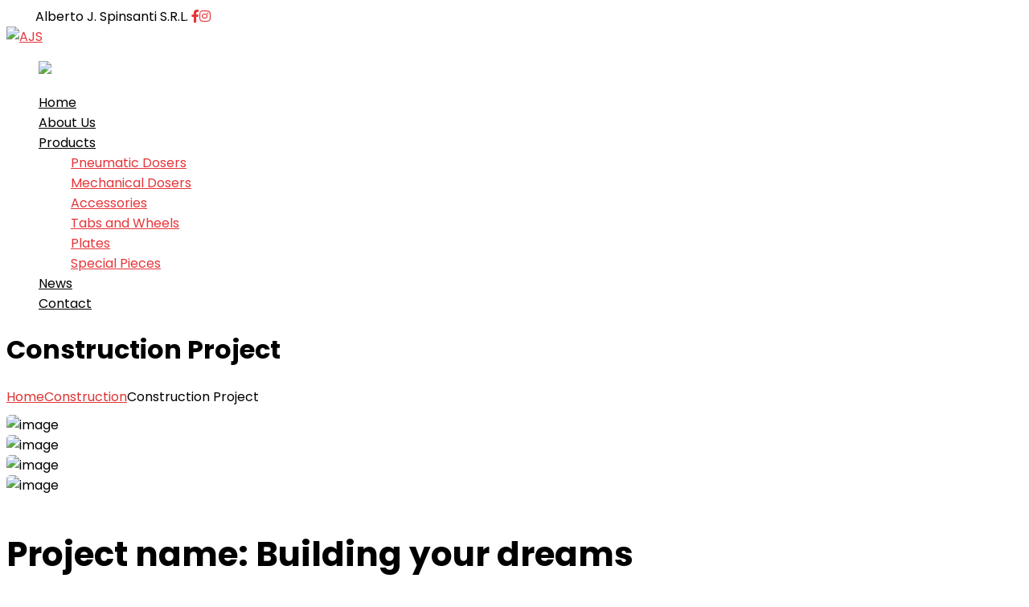

--- FILE ---
content_type: text/html; charset=UTF-8
request_url: https://en.ajs.com.ar/project/construction-project/
body_size: 14941
content:
<!DOCTYPE html>
<html lang="en-US" class="no-js">
<head>
	<meta charset="UTF-8">
	<meta name="viewport" content="width=device-width">
	<link rel="profile" href="https://gmpg.org/xfn/11">
	
	<title>Construction Project &#8211; AJS</title>
<meta name='robots' content='max-image-preview:large' />
<link rel='dns-prefetch' href='//maps.googleapis.com' />
<link rel='dns-prefetch' href='//fonts.googleapis.com' />
<link rel='dns-prefetch' href='//use.fontawesome.com' />
<link rel="alternate" type="application/rss+xml" title="AJS &raquo; Feed" href="https://en.ajs.com.ar/feed/" />
<link rel="alternate" title="oEmbed (JSON)" type="application/json+oembed" href="https://en.ajs.com.ar/wp-json/oembed/1.0/embed?url=https%3A%2F%2Fen.ajs.com.ar%2Fproject%2Fconstruction-project%2F" />
<link rel="alternate" title="oEmbed (XML)" type="text/xml+oembed" href="https://en.ajs.com.ar/wp-json/oembed/1.0/embed?url=https%3A%2F%2Fen.ajs.com.ar%2Fproject%2Fconstruction-project%2F&#038;format=xml" />
<style id='wp-img-auto-sizes-contain-inline-css' type='text/css'>
img:is([sizes=auto i],[sizes^="auto," i]){contain-intrinsic-size:3000px 1500px}
/*# sourceURL=wp-img-auto-sizes-contain-inline-css */
</style>
<link rel='stylesheet' id='smls-frontend-style-css' href='https://en.ajs.com.ar/wp-content/plugins/smart-logo-showcase-lite/css/smls-frontend-style.css?ver=1.1.7' type='text/css' media='all' />
<link rel='stylesheet' id='smls-block-editor-css' href='https://en.ajs.com.ar/wp-content/plugins/smart-logo-showcase-lite/inc/smls-block/smls-block.css?ver=1.1.7' type='text/css' media='all' />
<link rel='stylesheet' id='extraicon3-css' href='https://en.ajs.com.ar/wp-content/plugins/wprt-addons//assets/bauericons.css?ver=6.9' type='text/css' media='all' />
<link rel='stylesheet' id='js_composer_front-css' href='https://en.ajs.com.ar/wp-content/plugins/js_composer/assets/css/js_composer.min.css?ver=6.6.0' type='text/css' media='all' />
<style id='wp-emoji-styles-inline-css' type='text/css'>

	img.wp-smiley, img.emoji {
		display: inline !important;
		border: none !important;
		box-shadow: none !important;
		height: 1em !important;
		width: 1em !important;
		margin: 0 0.07em !important;
		vertical-align: -0.1em !important;
		background: none !important;
		padding: 0 !important;
	}
/*# sourceURL=wp-emoji-styles-inline-css */
</style>
<style id='wp-block-library-inline-css' type='text/css'>
:root{--wp-block-synced-color:#7a00df;--wp-block-synced-color--rgb:122,0,223;--wp-bound-block-color:var(--wp-block-synced-color);--wp-editor-canvas-background:#ddd;--wp-admin-theme-color:#007cba;--wp-admin-theme-color--rgb:0,124,186;--wp-admin-theme-color-darker-10:#006ba1;--wp-admin-theme-color-darker-10--rgb:0,107,160.5;--wp-admin-theme-color-darker-20:#005a87;--wp-admin-theme-color-darker-20--rgb:0,90,135;--wp-admin-border-width-focus:2px}@media (min-resolution:192dpi){:root{--wp-admin-border-width-focus:1.5px}}.wp-element-button{cursor:pointer}:root .has-very-light-gray-background-color{background-color:#eee}:root .has-very-dark-gray-background-color{background-color:#313131}:root .has-very-light-gray-color{color:#eee}:root .has-very-dark-gray-color{color:#313131}:root .has-vivid-green-cyan-to-vivid-cyan-blue-gradient-background{background:linear-gradient(135deg,#00d084,#0693e3)}:root .has-purple-crush-gradient-background{background:linear-gradient(135deg,#34e2e4,#4721fb 50%,#ab1dfe)}:root .has-hazy-dawn-gradient-background{background:linear-gradient(135deg,#faaca8,#dad0ec)}:root .has-subdued-olive-gradient-background{background:linear-gradient(135deg,#fafae1,#67a671)}:root .has-atomic-cream-gradient-background{background:linear-gradient(135deg,#fdd79a,#004a59)}:root .has-nightshade-gradient-background{background:linear-gradient(135deg,#330968,#31cdcf)}:root .has-midnight-gradient-background{background:linear-gradient(135deg,#020381,#2874fc)}:root{--wp--preset--font-size--normal:16px;--wp--preset--font-size--huge:42px}.has-regular-font-size{font-size:1em}.has-larger-font-size{font-size:2.625em}.has-normal-font-size{font-size:var(--wp--preset--font-size--normal)}.has-huge-font-size{font-size:var(--wp--preset--font-size--huge)}.has-text-align-center{text-align:center}.has-text-align-left{text-align:left}.has-text-align-right{text-align:right}.has-fit-text{white-space:nowrap!important}#end-resizable-editor-section{display:none}.aligncenter{clear:both}.items-justified-left{justify-content:flex-start}.items-justified-center{justify-content:center}.items-justified-right{justify-content:flex-end}.items-justified-space-between{justify-content:space-between}.screen-reader-text{border:0;clip-path:inset(50%);height:1px;margin:-1px;overflow:hidden;padding:0;position:absolute;width:1px;word-wrap:normal!important}.screen-reader-text:focus{background-color:#ddd;clip-path:none;color:#444;display:block;font-size:1em;height:auto;left:5px;line-height:normal;padding:15px 23px 14px;text-decoration:none;top:5px;width:auto;z-index:100000}html :where(.has-border-color){border-style:solid}html :where([style*=border-top-color]){border-top-style:solid}html :where([style*=border-right-color]){border-right-style:solid}html :where([style*=border-bottom-color]){border-bottom-style:solid}html :where([style*=border-left-color]){border-left-style:solid}html :where([style*=border-width]){border-style:solid}html :where([style*=border-top-width]){border-top-style:solid}html :where([style*=border-right-width]){border-right-style:solid}html :where([style*=border-bottom-width]){border-bottom-style:solid}html :where([style*=border-left-width]){border-left-style:solid}html :where(img[class*=wp-image-]){height:auto;max-width:100%}:where(figure){margin:0 0 1em}html :where(.is-position-sticky){--wp-admin--admin-bar--position-offset:var(--wp-admin--admin-bar--height,0px)}@media screen and (max-width:600px){html :where(.is-position-sticky){--wp-admin--admin-bar--position-offset:0px}}

/*# sourceURL=wp-block-library-inline-css */
</style><style id='global-styles-inline-css' type='text/css'>
:root{--wp--preset--aspect-ratio--square: 1;--wp--preset--aspect-ratio--4-3: 4/3;--wp--preset--aspect-ratio--3-4: 3/4;--wp--preset--aspect-ratio--3-2: 3/2;--wp--preset--aspect-ratio--2-3: 2/3;--wp--preset--aspect-ratio--16-9: 16/9;--wp--preset--aspect-ratio--9-16: 9/16;--wp--preset--color--black: #000000;--wp--preset--color--cyan-bluish-gray: #abb8c3;--wp--preset--color--white: #ffffff;--wp--preset--color--pale-pink: #f78da7;--wp--preset--color--vivid-red: #cf2e2e;--wp--preset--color--luminous-vivid-orange: #ff6900;--wp--preset--color--luminous-vivid-amber: #fcb900;--wp--preset--color--light-green-cyan: #7bdcb5;--wp--preset--color--vivid-green-cyan: #00d084;--wp--preset--color--pale-cyan-blue: #8ed1fc;--wp--preset--color--vivid-cyan-blue: #0693e3;--wp--preset--color--vivid-purple: #9b51e0;--wp--preset--gradient--vivid-cyan-blue-to-vivid-purple: linear-gradient(135deg,rgb(6,147,227) 0%,rgb(155,81,224) 100%);--wp--preset--gradient--light-green-cyan-to-vivid-green-cyan: linear-gradient(135deg,rgb(122,220,180) 0%,rgb(0,208,130) 100%);--wp--preset--gradient--luminous-vivid-amber-to-luminous-vivid-orange: linear-gradient(135deg,rgb(252,185,0) 0%,rgb(255,105,0) 100%);--wp--preset--gradient--luminous-vivid-orange-to-vivid-red: linear-gradient(135deg,rgb(255,105,0) 0%,rgb(207,46,46) 100%);--wp--preset--gradient--very-light-gray-to-cyan-bluish-gray: linear-gradient(135deg,rgb(238,238,238) 0%,rgb(169,184,195) 100%);--wp--preset--gradient--cool-to-warm-spectrum: linear-gradient(135deg,rgb(74,234,220) 0%,rgb(151,120,209) 20%,rgb(207,42,186) 40%,rgb(238,44,130) 60%,rgb(251,105,98) 80%,rgb(254,248,76) 100%);--wp--preset--gradient--blush-light-purple: linear-gradient(135deg,rgb(255,206,236) 0%,rgb(152,150,240) 100%);--wp--preset--gradient--blush-bordeaux: linear-gradient(135deg,rgb(254,205,165) 0%,rgb(254,45,45) 50%,rgb(107,0,62) 100%);--wp--preset--gradient--luminous-dusk: linear-gradient(135deg,rgb(255,203,112) 0%,rgb(199,81,192) 50%,rgb(65,88,208) 100%);--wp--preset--gradient--pale-ocean: linear-gradient(135deg,rgb(255,245,203) 0%,rgb(182,227,212) 50%,rgb(51,167,181) 100%);--wp--preset--gradient--electric-grass: linear-gradient(135deg,rgb(202,248,128) 0%,rgb(113,206,126) 100%);--wp--preset--gradient--midnight: linear-gradient(135deg,rgb(2,3,129) 0%,rgb(40,116,252) 100%);--wp--preset--font-size--small: 13px;--wp--preset--font-size--medium: 20px;--wp--preset--font-size--large: 36px;--wp--preset--font-size--x-large: 42px;--wp--preset--spacing--20: 0.44rem;--wp--preset--spacing--30: 0.67rem;--wp--preset--spacing--40: 1rem;--wp--preset--spacing--50: 1.5rem;--wp--preset--spacing--60: 2.25rem;--wp--preset--spacing--70: 3.38rem;--wp--preset--spacing--80: 5.06rem;--wp--preset--shadow--natural: 6px 6px 9px rgba(0, 0, 0, 0.2);--wp--preset--shadow--deep: 12px 12px 50px rgba(0, 0, 0, 0.4);--wp--preset--shadow--sharp: 6px 6px 0px rgba(0, 0, 0, 0.2);--wp--preset--shadow--outlined: 6px 6px 0px -3px rgb(255, 255, 255), 6px 6px rgb(0, 0, 0);--wp--preset--shadow--crisp: 6px 6px 0px rgb(0, 0, 0);}:where(.is-layout-flex){gap: 0.5em;}:where(.is-layout-grid){gap: 0.5em;}body .is-layout-flex{display: flex;}.is-layout-flex{flex-wrap: wrap;align-items: center;}.is-layout-flex > :is(*, div){margin: 0;}body .is-layout-grid{display: grid;}.is-layout-grid > :is(*, div){margin: 0;}:where(.wp-block-columns.is-layout-flex){gap: 2em;}:where(.wp-block-columns.is-layout-grid){gap: 2em;}:where(.wp-block-post-template.is-layout-flex){gap: 1.25em;}:where(.wp-block-post-template.is-layout-grid){gap: 1.25em;}.has-black-color{color: var(--wp--preset--color--black) !important;}.has-cyan-bluish-gray-color{color: var(--wp--preset--color--cyan-bluish-gray) !important;}.has-white-color{color: var(--wp--preset--color--white) !important;}.has-pale-pink-color{color: var(--wp--preset--color--pale-pink) !important;}.has-vivid-red-color{color: var(--wp--preset--color--vivid-red) !important;}.has-luminous-vivid-orange-color{color: var(--wp--preset--color--luminous-vivid-orange) !important;}.has-luminous-vivid-amber-color{color: var(--wp--preset--color--luminous-vivid-amber) !important;}.has-light-green-cyan-color{color: var(--wp--preset--color--light-green-cyan) !important;}.has-vivid-green-cyan-color{color: var(--wp--preset--color--vivid-green-cyan) !important;}.has-pale-cyan-blue-color{color: var(--wp--preset--color--pale-cyan-blue) !important;}.has-vivid-cyan-blue-color{color: var(--wp--preset--color--vivid-cyan-blue) !important;}.has-vivid-purple-color{color: var(--wp--preset--color--vivid-purple) !important;}.has-black-background-color{background-color: var(--wp--preset--color--black) !important;}.has-cyan-bluish-gray-background-color{background-color: var(--wp--preset--color--cyan-bluish-gray) !important;}.has-white-background-color{background-color: var(--wp--preset--color--white) !important;}.has-pale-pink-background-color{background-color: var(--wp--preset--color--pale-pink) !important;}.has-vivid-red-background-color{background-color: var(--wp--preset--color--vivid-red) !important;}.has-luminous-vivid-orange-background-color{background-color: var(--wp--preset--color--luminous-vivid-orange) !important;}.has-luminous-vivid-amber-background-color{background-color: var(--wp--preset--color--luminous-vivid-amber) !important;}.has-light-green-cyan-background-color{background-color: var(--wp--preset--color--light-green-cyan) !important;}.has-vivid-green-cyan-background-color{background-color: var(--wp--preset--color--vivid-green-cyan) !important;}.has-pale-cyan-blue-background-color{background-color: var(--wp--preset--color--pale-cyan-blue) !important;}.has-vivid-cyan-blue-background-color{background-color: var(--wp--preset--color--vivid-cyan-blue) !important;}.has-vivid-purple-background-color{background-color: var(--wp--preset--color--vivid-purple) !important;}.has-black-border-color{border-color: var(--wp--preset--color--black) !important;}.has-cyan-bluish-gray-border-color{border-color: var(--wp--preset--color--cyan-bluish-gray) !important;}.has-white-border-color{border-color: var(--wp--preset--color--white) !important;}.has-pale-pink-border-color{border-color: var(--wp--preset--color--pale-pink) !important;}.has-vivid-red-border-color{border-color: var(--wp--preset--color--vivid-red) !important;}.has-luminous-vivid-orange-border-color{border-color: var(--wp--preset--color--luminous-vivid-orange) !important;}.has-luminous-vivid-amber-border-color{border-color: var(--wp--preset--color--luminous-vivid-amber) !important;}.has-light-green-cyan-border-color{border-color: var(--wp--preset--color--light-green-cyan) !important;}.has-vivid-green-cyan-border-color{border-color: var(--wp--preset--color--vivid-green-cyan) !important;}.has-pale-cyan-blue-border-color{border-color: var(--wp--preset--color--pale-cyan-blue) !important;}.has-vivid-cyan-blue-border-color{border-color: var(--wp--preset--color--vivid-cyan-blue) !important;}.has-vivid-purple-border-color{border-color: var(--wp--preset--color--vivid-purple) !important;}.has-vivid-cyan-blue-to-vivid-purple-gradient-background{background: var(--wp--preset--gradient--vivid-cyan-blue-to-vivid-purple) !important;}.has-light-green-cyan-to-vivid-green-cyan-gradient-background{background: var(--wp--preset--gradient--light-green-cyan-to-vivid-green-cyan) !important;}.has-luminous-vivid-amber-to-luminous-vivid-orange-gradient-background{background: var(--wp--preset--gradient--luminous-vivid-amber-to-luminous-vivid-orange) !important;}.has-luminous-vivid-orange-to-vivid-red-gradient-background{background: var(--wp--preset--gradient--luminous-vivid-orange-to-vivid-red) !important;}.has-very-light-gray-to-cyan-bluish-gray-gradient-background{background: var(--wp--preset--gradient--very-light-gray-to-cyan-bluish-gray) !important;}.has-cool-to-warm-spectrum-gradient-background{background: var(--wp--preset--gradient--cool-to-warm-spectrum) !important;}.has-blush-light-purple-gradient-background{background: var(--wp--preset--gradient--blush-light-purple) !important;}.has-blush-bordeaux-gradient-background{background: var(--wp--preset--gradient--blush-bordeaux) !important;}.has-luminous-dusk-gradient-background{background: var(--wp--preset--gradient--luminous-dusk) !important;}.has-pale-ocean-gradient-background{background: var(--wp--preset--gradient--pale-ocean) !important;}.has-electric-grass-gradient-background{background: var(--wp--preset--gradient--electric-grass) !important;}.has-midnight-gradient-background{background: var(--wp--preset--gradient--midnight) !important;}.has-small-font-size{font-size: var(--wp--preset--font-size--small) !important;}.has-medium-font-size{font-size: var(--wp--preset--font-size--medium) !important;}.has-large-font-size{font-size: var(--wp--preset--font-size--large) !important;}.has-x-large-font-size{font-size: var(--wp--preset--font-size--x-large) !important;}
/*# sourceURL=global-styles-inline-css */
</style>

<style id='classic-theme-styles-inline-css' type='text/css'>
/*! This file is auto-generated */
.wp-block-button__link{color:#fff;background-color:#32373c;border-radius:9999px;box-shadow:none;text-decoration:none;padding:calc(.667em + 2px) calc(1.333em + 2px);font-size:1.125em}.wp-block-file__button{background:#32373c;color:#fff;text-decoration:none}
/*# sourceURL=/wp-includes/css/classic-themes.min.css */
</style>
<link rel='stylesheet' id='contact-form-7-css' href='https://en.ajs.com.ar/wp-content/plugins/contact-form-7/includes/css/styles.css?ver=5.4.2' type='text/css' media='all' />
<link rel='stylesheet' id='rs-plugin-settings-css' href='https://en.ajs.com.ar/wp-content/plugins/revslider/public/assets/css/rs6.css?ver=6.3.5' type='text/css' media='all' />
<style id='rs-plugin-settings-inline-css' type='text/css'>
#rs-demo-id {}
/*# sourceURL=rs-plugin-settings-inline-css */
</style>
<link rel='stylesheet' id='smls-fontawesome-style-css' href='https://en.ajs.com.ar/wp-content/plugins/smart-logo-showcase-lite/css/font-awesome.min.css?ver=1.1.7' type='text/css' media='all' />
<link rel='stylesheet' id='smls-google-fonts-sans-css' href='https://fonts.googleapis.com/css?family=Open+Sans%3A400%2C300%2C600%2C700%2C800&#038;ver=6.9' type='text/css' media='all' />
<link rel='stylesheet' id='smls-google-fonts-roboto-css' href='https://fonts.googleapis.com/css?family=Roboto%3A400%2C300italic%2C400italic%2C500%2C500italic%2C700%2C700italic%2C900italic%2C900&#038;ver=6.9' type='text/css' media='all' />
<link rel='stylesheet' id='smls-google-fonts-lato-css' href='https://fonts.googleapis.com/css?family=Lato%3A400%2C300italic%2C400italic%2C700%2C700italic%2C900italic%2C900&#038;ver=6.9' type='text/css' media='all' />
<link rel='stylesheet' id='smls-google-fonts-montserrat-css' href='https://fonts.googleapis.com/css?family=Montserrat%3A400%2C700&#038;ver=6.9' type='text/css' media='all' />
<link rel='stylesheet' id='smls-google-fonts-merriweather-css' href='https://fonts.googleapis.com/css?family=Merriweather+Sans%3A300%2C400%2C700%2C800+Sans%3A300%2C400%2C700&#038;ver=6.9' type='text/css' media='all' />
<link rel='stylesheet' id='smls-google-fonts-droid-css' href='https://fonts.googleapis.com/css?family=Droid+Sans%3A400%2C700&#038;ver=6.9' type='text/css' media='all' />
<link rel='stylesheet' id='smls-google-fonts-oxygen-css' href='https://fonts.googleapis.com/css?family=Oxygen%3A300%2C400%2C700&#038;ver=6.9' type='text/css' media='all' />
<link rel='stylesheet' id='smls-google-fonts-raleway-css' href='https://fonts.googleapis.com/css?family=Raleway%3A100%2C200%2C300%2C400%2C500%2C600%2C700%2C800%2C900&#038;ver=6.9' type='text/css' media='all' />
<link rel='stylesheet' id='smls-owl-style-css' href='https://en.ajs.com.ar/wp-content/plugins/smart-logo-showcase-lite/css/owl.carousel.css?ver=1.1.7' type='text/css' media='all' />
<link rel='stylesheet' id='smls-tooltip-style-css' href='https://en.ajs.com.ar/wp-content/plugins/smart-logo-showcase-lite/css/tooltipster.bundle.css?ver=1.1.7' type='text/css' media='all' />
<link rel='stylesheet' id='smls-responsive-style-css' href='https://en.ajs.com.ar/wp-content/plugins/smart-logo-showcase-lite/css/smls-responsive.css?ver=1.1.7' type='text/css' media='all' />
<link rel='stylesheet' id='smls-popup-style-css' href='https://en.ajs.com.ar/wp-content/plugins/smart-logo-showcase-lite/css/popup-contact.css?ver=1.1.7' type='text/css' media='all' />
<style id='woocommerce-inline-inline-css' type='text/css'>
.woocommerce form .form-row .required { visibility: visible; }
/*# sourceURL=woocommerce-inline-inline-css */
</style>
<link rel='stylesheet' id='bauer-google-font-poppins-css' href='//fonts.googleapis.com/css?family=Poppins%3A100%2C200%2C300%2C400%2C500%2C600%2C700%2C800%2C900100italic%2C200italic%2C300italic%2C400italic%2C500italic%2C600italic%2C700italic%2C800italic%2C900italic&#038;subset=latin&#038;ver=6.9' type='text/css' media='all' />
<link rel='stylesheet' id='bauer-theme-style-css' href='https://en.ajs.com.ar/wp-content/themes/bauer/style.css?ver=1.0.0' type='text/css' media='all' />
<style id='bauer-theme-style-inline-css' type='text/css'>
/*ACCENT COLOR*/.text-accent-color,#top-bar .top-bar-content .content:before,.top-bar-style-1 #top-bar .top-bar-socials .icons a:hover,.top-bar-style-2 #top-bar .top-bar-socials .icons a:hover,.sticky-post,#site-logo .site-logo-text:hover,#main-nav .sub-menu li a:hover,.header-style-1 #site-header .nav-top-cart-wrapper .nav-cart-trigger:hover,.header-style-1 #site-header .header-search-trigger:hover,.header-style-2 #site-header .nav-top-cart-wrapper .nav-cart-trigger:hover,.header-style-2 #site-header .header-search-trigger:hover,.header-style-3 #site-header .nav-top-cart-wrapper .nav-cart-trigger:hover,.header-style-3 #site-header .header-search-trigger:hover,.header-style-3 #site-header .header-button a,.header-style-4 #site-header .nav-top-cart-wrapper .nav-cart-trigger:hover,.header-style-4 #site-header .header-search-trigger:hover,.header-style-5 #site-header .nav-cart-trigger:hover,.header-style-5 #site-header .header-search-trigger:hover,.header-style-6 #site-header .nav-cart-trigger:hover,.header-style-6 #site-header .header-search-trigger:hover,#header-aside .aside-content .info-i span,#featured-title #breadcrumbs a:hover,.hentry .page-links span,.hentry .page-links a span,.hentry .post-title a:hover,.hentry .post-meta a:hover,.hentry .post-meta .item .inner:before,.hentry .post-link a:hover,.hentry .post-tags:before,.hentry .post-tags a:hover,.related-news .post-item h3 a:hover,.related-news .related-post .slick-next:hover:before,.related-news .related-post .slick-prev:hover:before,.comment-reply a,#cancel-comment-reply-link,.widget.widget_archive ul li a:hover,.widget.widget_categories ul li a:hover,.widget.widget_meta ul li a:hover,.widget.widget_nav_menu ul li a:hover,.widget.widget_pages ul li a:hover,.widget.widget_recent_entries ul li a:hover,.widget.widget_recent_comments ul li a:hover,.widget.widget_rss ul li a:hover,#footer-widgets .widget.widget_archive ul li a:hover,#footer-widgets .widget.widget_categories ul li a:hover,#footer-widgets .widget.widget_meta ul li a:hover,#footer-widgets .widget.widget_nav_menu ul li a:hover,#footer-widgets .widget.widget_pages ul li a:hover,#footer-widgets .widget.widget_recent_entries ul li a:hover,#footer-widgets .widget.widget_recent_comments ul li a:hover,#footer-widgets .widget.widget_rss ul li a:hover,#sidebar .widget.widget_calendar caption,#footer-widgets .widget.widget_calendar caption,.widget.widget_nav_menu .menu > li.current-menu-item > a,.widget.widget_nav_menu .menu > li.current-menu-item,#sidebar .widget.widget_calendar tbody #today,#sidebar .widget.widget_calendar tbody #today a,#sidebar .widget.widget_twitter .timestamp a:hover,#footer-widgets .widget.widget_twitter .timestamp a:hover,#footer-widgets .widget.widget_mc4wp_form_widget .mc4wp-form .submit-wrap > button,#sidebar .widget.widget_socials .socials a:hover,#footer-widgets .widget.widget_socials .socials a:hover,#sidebar .widget.widget_recent_posts h3 a:hover,#footer-widgets .widget.widget_recent_posts h3 a:hover,#sidebar .widget_information ul li.accent-icon i,#footer-widgets .widget_information ul li.accent-icon i,.bauer-accordions .accordion-item .accordion-heading:hover,.bauer-accordions .accordion-item.style-1.active .accordion-heading,.bauer-accordions .accordion-item.style-1.active .accordion-heading > .inner:before,.bauer-step-box .number-box .number,.bauer-links.accent,.bauer-links:hover,.bauer-button.outline.outline-accent,.bauer-button.outline.outline-accent .icon,.bauer-counter .icon.accent,.bauer-counter .prefix.accent,.bauer-counter .suffix.accent,.bauer-counter .number.accent,.bauer-divider.has-icon .icon-wrap > span.accent,.bauer-single-heading .heading.accent,.bauer-headings .heading.accent,.bauer-image-box.style-1 .item .title a:hover,.bauer-image-box.style-3 .item .title a:hover,.bauer-icon.accent > .icon,.bauer-progress .perc.accent,#project-filter .cbp-filter-item:hover,#project-filter .cbp-filter-item.cbp-filter-item-active,.project-related-wrap .btn-wrap a,.project-related-wrap .project-item .cat a,.project-related-wrap .project-item h2 a:hover,.wpb_row.row-has-scroll .scroll-btn:hover:before,.bauer-team .socials li a:hover,.bauer-team-grid .socials li a:hover,.bauer-testimonials .name-pos .position,.bauer-list .icon.accent,.bauer-pricing .title.accent h3,.owl-theme .owl-nav [class*="owl-"]:hover:after,.et-tabs-style-line nav ul li.tab-current .iw-icon,.woocommerce-page .woocommerce-MyAccount-content .woocommerce-info .button,.products li .product-info .button,.products li .product-info .added_to_cart,.products li h2:hover,.woo-single-post-class .woocommerce-grouped-product-list-item__label a:hover,.woocommerce-page .shop_table.cart .product-name a:hover,.woocommerce-page .shop_table.cart .product-remove a:after,.product_list_widget .product-title:hover,.widget_recent_reviews .product_list_widget a:hover,.widget.widget_product_search .woocommerce-product-search .search-submit:hover:before,.widget_shopping_cart_content ul li a:hover,.widget_shopping_cart_content ul li a.remove,.widget_shopping_cart_content .buttons a.checkout,a{color:#e73439;}bg-accent,blockquote:before,button, input[type="button"], input[type="reset"], input[type="submit"],.tparrows.custom:hover,.header-style-1 #site-header .header-button a,.header-style-2 #site-header .header-button a,.header-style-3 #site-header .header-button a:hover,.header-style-5 #site-header .header-button a,.header-style-6 #site-header .header-button a,.cur-menu-1 #main-nav > ul > li > a:before,.cur-menu-1 #main-nav > ul > li.current-menu-item > a:before,.cur-menu-1 #main-nav > ul > li.current-menu-parent > a:before,.cur-menu-2 #main-nav > ul > li > a span:before,.cur-menu-2 #main-nav > ul > li.current-menu-item > a span:before,.cur-menu-2 #main-nav > ul > li.current-menu-parent > a span:before,#featured-title.center .main-title:before,.post-media .slick-prev:hover,.post-media .slick-next:hover,.post-media .slick-dots li.slick-active button,.comment-reply a:after,#cancel-comment-reply-link:after,.widget.widget_categories ul li > span,.widget.widget_archive ul li > span,.widget.widget_search .search-form .search-submit:before,#sidebar .mc4wp-form .submit-wrap button:before,#footer-widgets .widget.widget_mc4wp_form_widget .mc4wp-form .submit-wrap > button:hover,#sidebar .widget.widget_recent_posts .recent-news .thumb.icon,#footer-widgets .widget.widget_recent_posts .recent-news .thumb.icon,#sidebar .widget.widget_tag_cloud .tagcloud a:hover,#footer-widgets .widget.widget_tag_cloud .tagcloud a:hover,.widget_product_tag_cloud .tagcloud a:hover,#scroll-top:hover:before,.bauer-pagination ul li a.page-numbers:hover,.woocommerce-pagination .page-numbers li .page-numbers:hover,.bauer-pagination ul li .page-numbers.current,.woocommerce-pagination .page-numbers li .page-numbers.current,.no-results-content .search-form .search-submit:before,.footer-promotion .promo-btn,.bauer-accordions .accordion-item.style-2.active .accordion-heading,.bauer-step-box .number-box:hover .number,.bauer-button.accent,.bauer-button.outline.outline-accent:hover,.bauer-content-box > .inner.accent,.bauer-content-box > .inner.dark-accent,.bauer-content-box > .inner.light-accent,.bauer-tabs.style-2 .tab-title .item-title.active,.bauer-tabs.style-3 .tab-title .item-title.active,.bauer-single-heading .line.accent,.bauer-headings .sep.accent,.bauer-headings .heading > span,.bauer-image-box.style-3.has-number:hover .number,.bauer-images-grid .cbp-nav-next:hover:after,.bauer-images-grid .cbp-nav-prev:hover:after,.bauer-icon.accent-bg > .icon,#project-filter .cbp-filter-item > span:after,.project-box .project-image .icons a:hover,.project-related-wrap .btn-wrap a:hover,.bauer-progress .progress-animate:after,.bauer-progress .progress-animate.accent,.bauer-images-carousel.has-borders:after,.bauer-images-carousel.has-borders:before,.bauer-images-carousel.has-arrows.arrow-bottom .owl-nav,.bauer-subscribe .mc4wp-form .email-wrap input:focus,.bauer-video-icon.accent a,.et-tabs-style-line nav ul li.tab-current:after,.woocommerce-page .wc-proceed-to-checkout .button,.woocommerce-page #payment #place_order,.widget_price_filter .price_slider_amount .button:hover{background-color:#e73439;}.animsition-loading:after{border-top-color:#e73439;}.underline-solid:after, .underline-dotted:after, .underline-dashed:after{border-bottom-color:#e73439;}.header-style-3 #site-header .header-button a{border-color:#e73439;}.widget.widget_search .search-form .search-field:focus{border-color:#e73439;}#sidebar .mc4wp-form .email-wrap input:focus{border-color:#e73439;}#footer-widgets .widget.widget_mc4wp_form_widget .mc4wp-form .submit-wrap > button{border-color:#e73439;}.no-results-content .search-form .search-field:focus{border-color:#e73439;}.bauer-step-box .number-box .number{border-color:#e73439;}.bauer-button.outline.outline-accent{border-color:#e73439;}.bauer-button.outline.outline-accent:hover{border-color:#e73439;}.divider-icon-before.accent{border-color:#e73439;}.divider-icon-after.accent{border-color:#e73439;}.bauer-divider.has-icon .divider-double.accent{border-color:#e73439;}.bauer-tabs.style-2 .tab-title .item-title.active > span{border-top-color:#e73439;}.bauer-icon-box.hover-style-1:hover > .hover{border-bottom-color:#e73439;}.bauer-icon-box.hover-style-2:hover > .hover{border-bottom-color:#e73439;}.bauer-image-box.style-2 .item .thumb:after{border-bottom-color:#e73439;}.bauer-team.style-1 .member-item .text-wrap{border-bottom-color:#e73439;}.bauer-team.style-2 .member-item .text-wrap{border-bottom-color:#e73439;}.bauer-testimonials.style-1:hover .inner{border-bottom-color:#e73439;}.bauer-testimonials-g3 .avatar-wrap img:hover{border-color:#e73439;}.bauer-testimonials-g3 .avatar-wrap a.active img{border-color:#e73439;}.bauer-video-icon.white a:after{border-left-color:#e73439;}.owl-theme .owl-dots .owl-dot span{border-color:#e73439;}.owl-theme .owl-dots .owl-dot.active span{border-color:#e73439;}.widget_price_filter .price_slider_amount .button:hover{border-color:#e73439;}.widget_price_filter .ui-slider .ui-slider-handle{border-color:#e73439;}.widget_shopping_cart_content .buttons a.checkout{border-color:#e73439;}.bauer-progress .progress-animate.accent.gradient{background: rgba(231,52,57,1);background: -moz-linear-gradient(left, rgba(231,52,57,1) 0%, rgba(231,52,57,0.3) 100%);background: -webkit-linear-gradient( left, rgba(231,52,57,1) 0%, rgba(231,52,57,0.3) 100% );background: linear-gradient(to right, rgba(231,52,57,1) 0%, rgba(231,52,57,0.3) 100%) !important;}.bauer-step-box:before{background: linear-gradient(45deg, #fff 0%, #e73439 10%, #e73439 90%, #fff 100%); background: -webkit-linear-gradient(45deg, #fff 0%, #e73439 10%, #e73439 90%, #fff 100%) !important;}/*TYPOGRAPHY*/body{font-family:"Poppins";}/*CUSTOMIZER STYLING*/.top-bar-style-1 #top-bar:after{opacity:1;}.top-bar-style-2 #top-bar:after{opacity:1;}.header-style-1 #site-header:after{opacity:1;}.header-style-2 #site-header{background-color:#ffffff;border-color:#ededed;}.header-style-2 #site-header:after{opacity:0.0001;}.header-style-3 #site-header:after{opacity:1;}.header-style-4 #site-header:after{opacity:0.0001;}.header-style-5 #site-header:after{opacity:0.0001;}.header-style-6 #site-header:after{opacity:0.0001;}.header-style-2 #main-nav > ul > li > a{color:#000000;}.header-style-2 #main-nav > ul > li > a:hover{color:#dd3333;}#featured-title{background-color:#ffffff;}#featured-title .main-title{color:#000000;}#featured-title #breadcrumbs{color:#000000;}#featured-title #breadcrumbs a{color:#dd3333;}
/*# sourceURL=bauer-theme-style-inline-css */
</style>
<link rel='stylesheet' id='bauer-visual-composer-css' href='https://en.ajs.com.ar/wp-content/themes/bauer/assets/css/visual-composer.css?ver=1.0.0' type='text/css' media='all' />
<link rel='stylesheet' id='animate-css' href='https://en.ajs.com.ar/wp-content/themes/bauer/assets/css/animate.css?ver=3.5.2' type='text/css' media='all' />
<link rel='stylesheet' id='animsition-css' href='https://en.ajs.com.ar/wp-content/themes/bauer/assets/css/animsition.css?ver=4.0.1' type='text/css' media='all' />
<link rel='stylesheet' id='slick-css' href='https://en.ajs.com.ar/wp-content/themes/bauer/assets/css/slick.css?ver=1.6.0' type='text/css' media='all' />
<link rel='stylesheet' id='fontawesome-css' href='https://en.ajs.com.ar/wp-content/plugins/yith-woocommerce-product-slider-carousel/assets/css/font-awesome.min.css?ver=1.0.54' type='text/css' media='all' />
<link rel='stylesheet' id='eleganticons-css' href='https://en.ajs.com.ar/wp-content/themes/bauer/assets/css/eleganticons.css?ver=1.0.0' type='text/css' media='all' />
<link rel='stylesheet' id='basicui-css' href='https://en.ajs.com.ar/wp-content/themes/bauer/assets/css/basicui.css?ver=1.0.0' type='text/css' media='all' />
<link rel='stylesheet' id='font-awesome-official-css' href='https://use.fontawesome.com/releases/v5.15.3/css/all.css' type='text/css' media='all' integrity="sha384-SZXxX4whJ79/gErwcOYf+zWLeJdY/qpuqC4cAa9rOGUstPomtqpuNWT9wdPEn2fk" crossorigin="anonymous" />
<link rel='stylesheet' id='bsf-Defaults-css' href='https://en.ajs.com.ar/wp-content/uploads/smile_fonts/Defaults/Defaults.css?ver=3.19.9' type='text/css' media='all' />
<link rel='stylesheet' id='bauer-owlcarousel-css' href='https://en.ajs.com.ar/wp-content/plugins/wprt-addons/assets/owl.carousel.css?ver=2.2.1' type='text/css' media='all' />
<link rel='stylesheet' id='bauer-cubeportfolio-css' href='https://en.ajs.com.ar/wp-content/plugins/wprt-addons/assets/cubeportfolio.min.css?ver=3.4.0' type='text/css' media='all' />
<link rel='stylesheet' id='bauer-magnificpopup-css' href='https://en.ajs.com.ar/wp-content/plugins/wprt-addons/assets/magnific.popup.css?ver=1.0.0' type='text/css' media='all' />
<link rel='stylesheet' id='bauer-vegas-css' href='https://en.ajs.com.ar/wp-content/plugins/wprt-addons/assets/vegas.css?ver=2.3.1' type='text/css' media='all' />
<link rel='stylesheet' id='bauer-ytplayer-css' href='https://en.ajs.com.ar/wp-content/plugins/wprt-addons/assets/ytplayer.css?ver=3.0.2' type='text/css' media='all' />
<link rel='stylesheet' id='font-awesome-official-v4shim-css' href='https://use.fontawesome.com/releases/v5.15.3/css/v4-shims.css' type='text/css' media='all' integrity="sha384-C2B+KlPW+WkR0Ld9loR1x3cXp7asA0iGVodhCoJ4hwrWm/d9qKS59BGisq+2Y0/D" crossorigin="anonymous" />
<style id='font-awesome-official-v4shim-inline-css' type='text/css'>
@font-face {
font-family: "FontAwesome";
font-display: block;
src: url("https://use.fontawesome.com/releases/v5.15.3/webfonts/fa-brands-400.eot"),
		url("https://use.fontawesome.com/releases/v5.15.3/webfonts/fa-brands-400.eot?#iefix") format("embedded-opentype"),
		url("https://use.fontawesome.com/releases/v5.15.3/webfonts/fa-brands-400.woff2") format("woff2"),
		url("https://use.fontawesome.com/releases/v5.15.3/webfonts/fa-brands-400.woff") format("woff"),
		url("https://use.fontawesome.com/releases/v5.15.3/webfonts/fa-brands-400.ttf") format("truetype"),
		url("https://use.fontawesome.com/releases/v5.15.3/webfonts/fa-brands-400.svg#fontawesome") format("svg");
}

@font-face {
font-family: "FontAwesome";
font-display: block;
src: url("https://use.fontawesome.com/releases/v5.15.3/webfonts/fa-solid-900.eot"),
		url("https://use.fontawesome.com/releases/v5.15.3/webfonts/fa-solid-900.eot?#iefix") format("embedded-opentype"),
		url("https://use.fontawesome.com/releases/v5.15.3/webfonts/fa-solid-900.woff2") format("woff2"),
		url("https://use.fontawesome.com/releases/v5.15.3/webfonts/fa-solid-900.woff") format("woff"),
		url("https://use.fontawesome.com/releases/v5.15.3/webfonts/fa-solid-900.ttf") format("truetype"),
		url("https://use.fontawesome.com/releases/v5.15.3/webfonts/fa-solid-900.svg#fontawesome") format("svg");
}

@font-face {
font-family: "FontAwesome";
font-display: block;
src: url("https://use.fontawesome.com/releases/v5.15.3/webfonts/fa-regular-400.eot"),
		url("https://use.fontawesome.com/releases/v5.15.3/webfonts/fa-regular-400.eot?#iefix") format("embedded-opentype"),
		url("https://use.fontawesome.com/releases/v5.15.3/webfonts/fa-regular-400.woff2") format("woff2"),
		url("https://use.fontawesome.com/releases/v5.15.3/webfonts/fa-regular-400.woff") format("woff"),
		url("https://use.fontawesome.com/releases/v5.15.3/webfonts/fa-regular-400.ttf") format("truetype"),
		url("https://use.fontawesome.com/releases/v5.15.3/webfonts/fa-regular-400.svg#fontawesome") format("svg");
unicode-range: U+F004-F005,U+F007,U+F017,U+F022,U+F024,U+F02E,U+F03E,U+F044,U+F057-F059,U+F06E,U+F070,U+F075,U+F07B-F07C,U+F080,U+F086,U+F089,U+F094,U+F09D,U+F0A0,U+F0A4-F0A7,U+F0C5,U+F0C7-F0C8,U+F0E0,U+F0EB,U+F0F3,U+F0F8,U+F0FE,U+F111,U+F118-F11A,U+F11C,U+F133,U+F144,U+F146,U+F14A,U+F14D-F14E,U+F150-F152,U+F15B-F15C,U+F164-F165,U+F185-F186,U+F191-F192,U+F1AD,U+F1C1-F1C9,U+F1CD,U+F1D8,U+F1E3,U+F1EA,U+F1F6,U+F1F9,U+F20A,U+F247-F249,U+F24D,U+F254-F25B,U+F25D,U+F267,U+F271-F274,U+F279,U+F28B,U+F28D,U+F2B5-F2B6,U+F2B9,U+F2BB,U+F2BD,U+F2C1-F2C2,U+F2D0,U+F2D2,U+F2DC,U+F2ED,U+F328,U+F358-F35B,U+F3A5,U+F3D1,U+F410,U+F4AD;
}
/*# sourceURL=font-awesome-official-v4shim-inline-css */
</style>
<script type="text/javascript" src="https://en.ajs.com.ar/wp-includes/js/jquery/jquery.min.js?ver=3.7.1" id="jquery-core-js"></script>
<script type="text/javascript" src="https://en.ajs.com.ar/wp-includes/js/jquery/jquery-migrate.min.js?ver=3.4.1" id="jquery-migrate-js"></script>
<script type="text/javascript" src="https://en.ajs.com.ar/wp-content/plugins/revslider/public/assets/js/rbtools.min.js?ver=6.3.5" id="tp-tools-js"></script>
<script type="text/javascript" src="https://en.ajs.com.ar/wp-content/plugins/revslider/public/assets/js/rs6.min.js?ver=6.3.5" id="revmin-js"></script>
<script type="text/javascript" src="https://en.ajs.com.ar/wp-content/plugins/smart-logo-showcase-lite/js/owl.carousel.js?ver=1.1.7" id="smls-owl-script-js"></script>
<script type="text/javascript" src="https://en.ajs.com.ar/wp-content/plugins/smart-logo-showcase-lite/js/tooltipster.bundle.js?ver=1.1.7" id="smls-tooltip-script-js"></script>
<script type="text/javascript" src="https://en.ajs.com.ar/wp-content/plugins/smart-logo-showcase-lite/js/smls-frontend-script.js?ver=1.1.7" id="smls-frontend-script-js"></script>
<script type="text/javascript" src="https://en.ajs.com.ar/wp-content/plugins/woocommerce/assets/js/jquery-blockui/jquery.blockUI.min.js?ver=2.70" id="jquery-blockui-js"></script>
<script type="text/javascript" id="wc-add-to-cart-js-extra">
/* <![CDATA[ */
var wc_add_to_cart_params = {"ajax_url":"/wp-admin/admin-ajax.php","wc_ajax_url":"/?wc-ajax=%%endpoint%%","i18n_view_cart":"View cart","cart_url":"https://en.ajs.com.ar","is_cart":"","cart_redirect_after_add":"no"};
//# sourceURL=wc-add-to-cart-js-extra
/* ]]> */
</script>
<script type="text/javascript" src="https://en.ajs.com.ar/wp-content/plugins/woocommerce/assets/js/frontend/add-to-cart.min.js?ver=5.5.4" id="wc-add-to-cart-js"></script>
<script type="text/javascript" src="https://en.ajs.com.ar/wp-content/plugins/js_composer/assets/js/vendors/woocommerce-add-to-cart.js?ver=6.6.0" id="vc_woocommerce-add-to-cart-js-js"></script>
<script type="text/javascript" src="https://maps.googleapis.com/maps/api/js?ver=v3" id="google-maps-api-js"></script>
<link rel="https://api.w.org/" href="https://en.ajs.com.ar/wp-json/" /><link rel="EditURI" type="application/rsd+xml" title="RSD" href="https://en.ajs.com.ar/xmlrpc.php?rsd" />
<meta name="generator" content="WordPress 6.9" />
<meta name="generator" content="WooCommerce 5.5.4" />
<link rel="canonical" href="https://en.ajs.com.ar/project/construction-project/" />
<link rel='shortlink' href='https://en.ajs.com.ar/?p=7731' />
<link rel="shortcut icon" href="https://en.ajs.com.ar/wp-content/uploads/2021/03/favicon_ajs.png" type="image/x-icon">	<noscript><style>.woocommerce-product-gallery{ opacity: 1 !important; }</style></noscript>
	<meta name="generator" content="Powered by WPBakery Page Builder - drag and drop page builder for WordPress."/>
<meta name="generator" content="Powered by Slider Revolution 6.3.5 - responsive, Mobile-Friendly Slider Plugin for WordPress with comfortable drag and drop interface." />
<script type="text/javascript">function setREVStartSize(e){
			//window.requestAnimationFrame(function() {				 
				window.RSIW = window.RSIW===undefined ? window.innerWidth : window.RSIW;	
				window.RSIH = window.RSIH===undefined ? window.innerHeight : window.RSIH;	
				try {								
					var pw = document.getElementById(e.c).parentNode.offsetWidth,
						newh;
					pw = pw===0 || isNaN(pw) ? window.RSIW : pw;
					e.tabw = e.tabw===undefined ? 0 : parseInt(e.tabw);
					e.thumbw = e.thumbw===undefined ? 0 : parseInt(e.thumbw);
					e.tabh = e.tabh===undefined ? 0 : parseInt(e.tabh);
					e.thumbh = e.thumbh===undefined ? 0 : parseInt(e.thumbh);
					e.tabhide = e.tabhide===undefined ? 0 : parseInt(e.tabhide);
					e.thumbhide = e.thumbhide===undefined ? 0 : parseInt(e.thumbhide);
					e.mh = e.mh===undefined || e.mh=="" || e.mh==="auto" ? 0 : parseInt(e.mh,0);		
					if(e.layout==="fullscreen" || e.l==="fullscreen") 						
						newh = Math.max(e.mh,window.RSIH);					
					else{					
						e.gw = Array.isArray(e.gw) ? e.gw : [e.gw];
						for (var i in e.rl) if (e.gw[i]===undefined || e.gw[i]===0) e.gw[i] = e.gw[i-1];					
						e.gh = e.el===undefined || e.el==="" || (Array.isArray(e.el) && e.el.length==0)? e.gh : e.el;
						e.gh = Array.isArray(e.gh) ? e.gh : [e.gh];
						for (var i in e.rl) if (e.gh[i]===undefined || e.gh[i]===0) e.gh[i] = e.gh[i-1];
											
						var nl = new Array(e.rl.length),
							ix = 0,						
							sl;					
						e.tabw = e.tabhide>=pw ? 0 : e.tabw;
						e.thumbw = e.thumbhide>=pw ? 0 : e.thumbw;
						e.tabh = e.tabhide>=pw ? 0 : e.tabh;
						e.thumbh = e.thumbhide>=pw ? 0 : e.thumbh;					
						for (var i in e.rl) nl[i] = e.rl[i]<window.RSIW ? 0 : e.rl[i];
						sl = nl[0];									
						for (var i in nl) if (sl>nl[i] && nl[i]>0) { sl = nl[i]; ix=i;}															
						var m = pw>(e.gw[ix]+e.tabw+e.thumbw) ? 1 : (pw-(e.tabw+e.thumbw)) / (e.gw[ix]);					
						newh =  (e.gh[ix] * m) + (e.tabh + e.thumbh);
					}				
					if(window.rs_init_css===undefined) window.rs_init_css = document.head.appendChild(document.createElement("style"));					
					document.getElementById(e.c).height = newh+"px";
					window.rs_init_css.innerHTML += "#"+e.c+"_wrapper { height: "+newh+"px }";				
				} catch(e){
					console.log("Failure at Presize of Slider:" + e)
				}					   
			//});
		  };</script>
		<style type="text/css" id="wp-custom-css">
			ul {
    list-style-type: none!important;
}

.related.products{display:none!important;}

.sku_wrapper{display:none!important;}

.cat-item-15{display:none!important;}

#featured-title .inner-wrap {
    padding: 0px 0;
}
#main-content {
    padding: 10px 0;
}
.header-style-2 #main-nav > ul > li.current-menu-item > a, .header-style-2 #main-nav > ul > li.current-menu-parent > a, .header-style-2 #main-nav > ul > li > a:hover {
    color: #e73438;
}

.header-style-2 .mobile-button:before, .header-style-2 .mobile-button:after, .header-style-2 .mobile-button span, .header-style-4 .mobile-button:before, .header-style-4 .mobile-button:after, .header-style-4 .mobile-button span {
    background-color: #2a2a2a;
}		</style>
		<noscript><style> .wpb_animate_when_almost_visible { opacity: 1; }</style></noscript></head>

<body class=" top-bar-style-1 header-fixed sidebar-right blog-empty-widget site-layout-full-width header-style-2 cur-menu-2 page-single-project has-related-project footer-no-promo wpb-js-composer js-comp-ver-6.6.0 vc_responsive">
<div class="mobi-overlay"><span class="close"></span></div>
<div id="wrapper" style="">
		
    <div id="page" class="clearfix ">
    	<div id="site-header-wrap">
			<!-- Top Bar -->
		    
<div id="top-bar" style="">
    <div id="top-bar-inner" class="bauer-container">
        <div class="top-bar-inner-wrap">
            
<div class="top-bar-content">
    </div><!-- /.top-bar-content -->


<div class="top-bar-socials">
    <div class="inner">
        
        <span class="text">
        <a href="https://en.ajs.com.ar/"><img src="https://ajs.com.ar/wp-content/uploads/2021/07/descarga.png" alt="" width="16" height="11" class="alignnone size-full wp-image-9913" /></a>   <a href="https://ajs.com.ar/"><img src="https://ajs.com.ar/wp-content/uploads/2021/07/es.png" alt="" width="16" height="11" class="alignnone wp-image-9914 size-full" /></a>  &nbsp; &nbsp;&nbsp; Alberto J. Spinsanti S.R.L.     </span>
    
    <span class="icons">
    <a href="https://www.facebook.com/ajsagrotecnologia" title="Facebook"><span class="fab fa-facebook-f" aria-hidden="true"></span><span class="screen-reader-text">Facebook Profile</span></a><a href="https://www.instagram.com/ajsagrotecnologia/" title="Instagram"><span class="fab fa-instagram" aria-hidden="true"></span><span class="screen-reader-text">Instagram Profile</span></a>    </span>
    </div>
</div><!-- /.top-bar-socials -->
        </div>
    </div>
</div><!-- /#top-bar -->		    
			<!-- Header -->
			<header id="site-header" style="">
	            <div id="site-header-inner" class="bauer-container">
	            	<div class="wrap-inner">
				        
<div id="site-logo">
	<div id="site-logo-inner" style="max-width:145px;">
					<a href="https://en.ajs.com.ar/" title="AJS" rel="home" class="main-logo"><img src="https://en.ajs.com.ar/wp-content/uploads/2021/03/logo-1.png" alt="AJS" /></a>
			</div>
</div><!-- #site-logo -->
    
<ul class="nav-extend">
			<li class="ext menu-logo"><span class="menu-logo-inner" style="max-width:138px;"><a href="https://en.ajs.com.ar/"><img src="https://en.ajs.com.ar/wp-content/uploads/2021/03/ajsfooter.png"/></a></span></li>
	
	
	</ul>


	<div class="mobile-button"><span></span></div>

	<nav id="main-nav" class="main-nav">
		<ul id="menu-ajs" class="menu"><li id="menu-item-9709" class="menu-item menu-item-type-post_type menu-item-object-page menu-item-home menu-item-9709"><a href="https://en.ajs.com.ar/"><span>Home</span></a></li>
<li id="menu-item-9642" class="menu-item menu-item-type-post_type menu-item-object-page menu-item-9642"><a href="https://en.ajs.com.ar/about-us/"><span>About Us</span></a></li>
<li id="menu-item-9376" class="menu-item menu-item-type-custom menu-item-object-custom menu-item-has-children menu-item-9376"><a href="#"><span>Products</span></a>
<ul class="sub-menu">
	<li id="menu-item-9708" class="menu-item menu-item-type-custom menu-item-object-custom menu-item-9708"><a href="https://en.ajs.com.ar/category/pneumatic-dosers/"><span>Pneumatic Dosers</span></a></li>
	<li id="menu-item-9613" class="menu-item menu-item-type-custom menu-item-object-custom menu-item-9613"><a href="https://en.ajs.com.ar/category/mechanical-dosers/"><span>Mechanical Dosers</span></a></li>
	<li id="menu-item-9616" class="menu-item menu-item-type-custom menu-item-object-custom menu-item-9616"><a href="https://en.ajs.com.ar/category/accesories/"><span>Accessories</span></a></li>
	<li id="menu-item-9615" class="menu-item menu-item-type-custom menu-item-object-custom menu-item-9615"><a href="https://en.ajs.com.ar/category/tabs-and-wheels/"><span>Tabs and Wheels</span></a></li>
	<li id="menu-item-9614" class="menu-item menu-item-type-custom menu-item-object-custom menu-item-9614"><a href="https://en.ajs.com.ar/category/plates/"><span>Plates</span></a></li>
	<li id="menu-item-9617" class="menu-item menu-item-type-custom menu-item-object-custom menu-item-9617"><a href="https://en.ajs.com.ar/category/special-pieces/"><span>Special Pieces</span></a></li>
</ul>
</li>
<li id="menu-item-9609" class="menu-item menu-item-type-post_type menu-item-object-page menu-item-9609"><a href="https://en.ajs.com.ar/news/"><span>News</span></a></li>
<li id="menu-item-9798" class="menu-item menu-item-type-post_type menu-item-object-page menu-item-9798"><a href="https://en.ajs.com.ar/contact/"><span>Contact</span></a></li>
</ul>	</nav>

			        </div>
	            </div><!-- /#site-header-inner -->

	            			</header><!-- /#site-header -->
		</div><!-- /#site-header-wrap -->

		
<div id="featured-title" class="clearfix center" style=" background-repeat: no-repeat; background-position: center top; background-size: cover;">
    <div class="bauer-container clearfix">
        <div class="inner-wrap">
                                <div class="title-group">
                        <h1 class="main-title">
                            Construction Project                        </h1>
                    </div>
                                        <div id="breadcrumbs">
                            <div class="breadcrumbs-inner">
                                <div class="breadcrumb-trail">
                                    <a class="home" href="https://en.ajs.com.ar/">Home</a><a href="https://en.ajs.com.ar/project_category/construction/">Construction</a><span>Construction Project</span>                                </div>
                            </div>
                        </div>
                            </div>
    </div>
</div><!-- /#featured-title -->


        <!-- Main Content -->
        <div id="main-content" class="site-main clearfix" style=""><div class="project-detail-wrap">
	<div class="vc-custom-col-spacing clearfix vc-col-spacing-30"><section class="wpb_row vc_row-fluid row-content-position-Default"><div class="bauer-container"><div class="row-inner clearfix"><div class="wpb_column vc_column_container vc_col-sm-12"><div class="vc_column-inner"><div class="wpb_wrapper">
	<div class="bauer-spacer clearfix" data-desktop="100" data-mobi="60" data-smobi="60"></div><div class="bauer-images-grid clearfix" data-layout="slider" data-column="1" data-column2="1" data-column3="1" data-column4="1" data-gaph="0" data-gapv="0"><div id="images-wrap" class="cbp"><div class="cbp-item"><div class="item-wrap" style="border-radius:5px;overflow:hidden;"><a class="zoom-popup cbp-lightbox" href=""></a><img decoding="async" src="" alt="image" /></div></div><div class="cbp-item"><div class="item-wrap" style="border-radius:5px;overflow:hidden;"><a class="zoom-popup cbp-lightbox" href=""></a><img decoding="async" src="" alt="image" /></div></div><div class="cbp-item"><div class="item-wrap" style="border-radius:5px;overflow:hidden;"><a class="zoom-popup cbp-lightbox" href=""></a><img decoding="async" src="" alt="image" /></div></div><div class="cbp-item"><div class="item-wrap" style="border-radius:5px;overflow:hidden;"><a class="zoom-popup cbp-lightbox" href=""></a><img decoding="async" src="" alt="image" /></div></div></div></div>
	<div class="bauer-spacer clearfix" data-desktop="28" data-mobi="28" data-smobi="28"></div><h2 class="bauer-text clearfix " style="font-size:42px;"><p>Project name: <span class="font-weight-300">Building your dreams</span></p>
</h2>
	<div class="bauer-spacer clearfix" data-desktop="28" data-mobi="28" data-smobi="28"></div><div class="bauer-content-box clearfix" ><div class="vc-custom-col-inner-spacing clearfix vc-col-inner-spacing-30"><div class="wpb_row vc_inner vc_row-fluid"><div class="wpb_column vc_column_container vc_col-sm-8"><div class="vc_column-inner"><div class="wpb_wrapper"><div class="bauer-text clearfix " style="color:#414042;"><p>Et minim consequat qui reprehenderit in. Voluptate consectetur excepteur ut laborum ea ex elit ea excepteur occaecat et cupidatat. Labore duis elit nulla nulla voluptate incididunt mol mollit ut fugiat. In incididunt excepteur commodo ad culpa labore labore.</p>
<p>Anim tempor pariatur culpa et aliquip qui do proident eiusmod incididunt quis pariatur ea proident. Eiusmod esse aute cupidatat ad Lorem qui aute veniam deserunt laboris. Ut voluptate nulla dolore tempor consequat ullamco enim officia elit. Ipsum aliqua irure magna aliqua elit.</p>
<p>Dolore labore sit eu quis proident minim eiusmod aute. Minim deserunt sunt esse eu id voluptate voluptate ea enim. Et ex laboris in sunt esse occaecat ullamco dolore nulla esse. Quis ut commodo incididunt id exercitation et. Reprehenderit cupidatat labore aute do officia ea culpa cillum eiusmod enim. Et enim qui eiusmod dolore et nostrud ut est laboris veniam mollit tempor cupidatat irure.</p>
<p>Occaecat Lorem sint occaecat in sit fugiat deserunt laboris laborum ullamco. Consectetur nisi eiusmod duis id reprehenderit incididunt. Laboris magna sunt elit deserunt pariatur quis occaecat occaecat ea fugiat. Eiusmod adipisicing consequat proident Lorem. Nulla exercitation sit pariatur reprehenderit anim dolor eu nostrud.</p>
</div></div></div></div><div class="wpb_column vc_column_container vc_col-sm-4"><div class="vc_column-inner"><div class="wpb_wrapper">
	<div class="bauer-spacer clearfix" data-desktop="10" data-mobi="40" data-smobi="40"></div><div class="bauer-content-box clearfix " data-padding="30px 35px 45px" data-mobipadding="30px 35px 45px" data-margin="" data-mobimargin="" >
		<div class="inner ctb-611157804" style=""  data-background="" data-shadow=" 0px 0px 20px 0px rgba(0,0,0,0.07)">
			<div class="bauer-grid-box clearfix grid2 border-light v-30 h-25 no-borders" data-grid="2" >
		<div class="bauer-text clearfix " style=""><div style="font-weight: 500; color: #030f27;">Client</div>
<div style="font-weight: 500;">Indux Co</div>
</div><div class="bauer-text clearfix " style=""><div style="font-weight: 500; color: #030f27;">Category</div>
<div style="font-weight: 500;"><a href="#">Construction</a></div>
</div><div class="bauer-text clearfix " style=""><div style="font-weight: 500; color: #030f27;">Date</div>
<div style="font-weight: 500;">10th April, 2019</div>
</div><div class="bauer-text clearfix " style=""><div style="font-weight: 500; color: #030f27;">Client</div>
<div style="font-weight: 500;">Indux Co</div>
</div>

	</div><div class="bauer-divider divider-center divider-solid" style="border-top-color:#e7e7e7;margin-top:28px;margin-bottom:34px;"></div><div class="clearfix"></div><div class="bauer-align-box text-center"><div class="button-wrap icon-right" style="" ><a href="" target="_blank" class="bauer-button btn-1356486218 medium no_icon custom outline solid outline-accent" style="border-radius:30px;border-width:1px;"  data-background="" data-text="#f35c27" data-text-hover="#ffffff" data-background-hover="#f35c27">
		<span style="">Visit Website </span>
	</a></div></div>
		</div>
	</div></div></div></div></div></div></div>
	<div class="bauer-spacer clearfix" data-desktop="100" data-mobi="60" data-smobi="60"></div></div></div></div></div></div></section></div>
</div>

<div class="project-related-wrap">
		<div class="bauer-container">
		<div class="clearfix">
			<div class="title-wrap">
				<div class="pre-title">Our Projects</div>
				<h2 class="title">Related Projects</h2>
			</div>
		</div>
		
			<div class="btn-wrap">
				<a href="https://en.ajs.com.ar/project_category/construction/">View All</a>
			</div>

			<div class="project-related" data-gap="30" data-column="3">
				<div class="owl-carousel owl-theme">
										
					<div class="project-item">
						<div class="project-wrap"><div class="inner"><div class="text-wrap"><div class="cat"><a href="https://en.ajs.com.ar/project_category/construction/">Construction</a></div><h2><a href="https://en.ajs.com.ar/project/construction-project-7/">Construction Project</a></h2></div></div></div>					</div><!-- /.project-box -->
										
					<div class="project-item">
						<div class="project-wrap"><div class="inner"><div class="text-wrap"><div class="cat"><a href="https://en.ajs.com.ar/project_category/construction/">Construction</a></div><h2><a href="https://en.ajs.com.ar/project/construction-project-6/">Construction Project</a></h2></div></div></div>					</div><!-- /.project-box -->
										
					<div class="project-item">
						<div class="project-wrap"><div class="inner"><div class="text-wrap"><div class="cat"><a href="https://en.ajs.com.ar/project_category/construction/">Construction</a></div><h2><a href="https://en.ajs.com.ar/project/construction-project-5/">Construction Project</a></h2></div></div></div>					</div><!-- /.project-box -->
										
					<div class="project-item">
						<div class="project-wrap"><div class="inner"><div class="text-wrap"><div class="cat"><a href="https://en.ajs.com.ar/project_category/construction/">Construction</a></div><h2><a href="https://en.ajs.com.ar/project/construction-project-4/">Construction Project</a></h2></div></div></div>					</div><!-- /.project-box -->
										
					<div class="project-item">
						<div class="project-wrap"><div class="inner"><div class="text-wrap"><div class="cat"><a href="https://en.ajs.com.ar/project_category/construction/">Construction</a></div><h2><a href="https://en.ajs.com.ar/project/construction-project-3/">Construction Project</a></h2></div></div></div>					</div><!-- /.project-box -->
										
					<div class="project-item">
						<div class="project-wrap"><div class="inner"><div class="text-wrap"><div class="cat"><a href="https://en.ajs.com.ar/project_category/construction/">Construction</a></div><h2><a href="https://en.ajs.com.ar/project/construction-project-2/">Construction Project</a></h2></div></div></div>					</div><!-- /.project-box -->
									</div><!-- /.owl-carousel -->
			</div><!-- /.project-related -->
			</div><!-- /.bauer-container -->
</div><!-- /.project-related-wrap -->

		</div><!-- /.main-content -->

		
		
		<footer id="footer" style="">
	<div id="footer-widgets" class="bauer-container">
		<div class="footer-grid  gutter-35">
						<div class="span_1_of_3 col">
				<div id="text-2" class="widget widget_text">			<div class="textwidget"><p class="margin-bottom-20"><img loading="lazy" decoding="async" class="alignnone size-full wp-image-9337" src="https://en.ajs.com.ar/wp-content/uploads/2021/03/ajsfooter.png" alt="" width="185" height="88" /></p>
<p>Since our foundation in 1974, dedicated to the injection of plastic parts, we have been shaping our organization to position ourselves at the forefront of the agricultural sector.</p>
</div>
		</div><div id="widget_socials-1" class="widget widget_socials"><div class="socials clearfix" style=""><div class="icon" style=""><a target="_blank" title="facebook" href="https://www.facebook.com/ajsagrotecnologia" style="margin-bottom:10px"><i class="fab fa-facebook"></i></a></div><div class="icon" style=""><a target="_blank" title="instagram" href="https://www.instagram.com/ajsagrotecnologia/" style="margin-bottom:10px"><i class="fab fa-instagram"></i></a></div></div></div>			</div>

							<div class="span_1_of_3 col">
					<div id="widget_links-1" class="widget widget_links"><h2 class="widget-title"><span>Know Us</span></h2>        <ul class="links-wrap clearfix col2">
            
                        <li style="">
                            <a href="https://en.ajs.com.ar/about-us/" style="">
                                About Us
                            </a>
                        </li>
                        <li style="">
                            <a href="https://en.ajs.com.ar/news/" style="">
                                Blog
                            </a>
                        </li>
                        <li style="">
                            <a href="https://en.ajs.com.ar/contact/" style="">
                                Contact
                            </a>
                        </li>
                        <li style="">
                            <a href="https://www.google.com.ar/maps/place/AJS+-+Alberto+J.+Spinsanti+SRL/@-32.6919265,-61.5292494,17z/data=!3m1!4b1!4m5!3m4!1s0x95c9ee484730747f:0x26f96a52a3b9497a!8m2!3d-32.691931!4d-61.5270607" style="">
                                Visit us
                            </a>
                        </li>
                        <li style="">
                            <a href="tel:+543471472299" style="">
                                Call Us
                            </a>
                        </li>        </ul>

		</div>				</div>
						
							<div class="span_1_of_3 col">
					<div id="text-3" class="widget widget_text"><h2 class="widget-title"><span>PHONES</span></h2>			<div class="textwidget"><p><strong>Spare parts<br />
</strong><a href="tel:+5493471472325">+54 9 3471 472325</a></p>
<p><strong>Whatsapp</strong><br />
<a href="https://wa.link/mj96q6">+54 9 3471 676099</a></p>
</div>
		</div>				</div>
			
					</div>
	</div>
</footer>
		
		
	</div><!-- /#page -->
</div><!-- /#wrapper -->


<a id="scroll-top"></a><script type="speculationrules">
{"prefetch":[{"source":"document","where":{"and":[{"href_matches":"/*"},{"not":{"href_matches":["/wp-*.php","/wp-admin/*","/wp-content/uploads/*","/wp-content/*","/wp-content/plugins/*","/wp-content/themes/bauer/*","/*\\?(.+)"]}},{"not":{"selector_matches":"a[rel~=\"nofollow\"]"}},{"not":{"selector_matches":".no-prefetch, .no-prefetch a"}}]},"eagerness":"conservative"}]}
</script>
<script type="text/html" id="wpb-modifications"></script>	<script type="text/javascript">
		(function () {
			var c = document.body.className;
			c = c.replace(/woocommerce-no-js/, 'woocommerce-js');
			document.body.className = c;
		})();
	</script>
	<script type="text/javascript" src="https://en.ajs.com.ar/wp-includes/js/dist/vendor/wp-polyfill.min.js?ver=3.15.0" id="wp-polyfill-js"></script>
<script type="text/javascript" id="contact-form-7-js-extra">
/* <![CDATA[ */
var wpcf7 = {"api":{"root":"https://en.ajs.com.ar/wp-json/","namespace":"contact-form-7/v1"},"cached":"1"};
//# sourceURL=contact-form-7-js-extra
/* ]]> */
</script>
<script type="text/javascript" src="https://en.ajs.com.ar/wp-content/plugins/contact-form-7/includes/js/index.js?ver=5.4.2" id="contact-form-7-js"></script>
<script type="text/javascript" src="https://en.ajs.com.ar/wp-content/plugins/woocommerce/assets/js/js-cookie/js.cookie.min.js?ver=2.1.4" id="js-cookie-js"></script>
<script type="text/javascript" id="woocommerce-js-extra">
/* <![CDATA[ */
var woocommerce_params = {"ajax_url":"/wp-admin/admin-ajax.php","wc_ajax_url":"/?wc-ajax=%%endpoint%%"};
//# sourceURL=woocommerce-js-extra
/* ]]> */
</script>
<script type="text/javascript" src="https://en.ajs.com.ar/wp-content/plugins/woocommerce/assets/js/frontend/woocommerce.min.js?ver=5.5.4" id="woocommerce-js"></script>
<script type="text/javascript" id="wc-cart-fragments-js-extra">
/* <![CDATA[ */
var wc_cart_fragments_params = {"ajax_url":"/wp-admin/admin-ajax.php","wc_ajax_url":"/?wc-ajax=%%endpoint%%","cart_hash_key":"wc_cart_hash_4535771e04c5b3dd3071b35118edf189","fragment_name":"wc_fragments_4535771e04c5b3dd3071b35118edf189","request_timeout":"5000"};
//# sourceURL=wc-cart-fragments-js-extra
/* ]]> */
</script>
<script type="text/javascript" src="https://en.ajs.com.ar/wp-content/plugins/woocommerce/assets/js/frontend/cart-fragments.min.js?ver=5.5.4" id="wc-cart-fragments-js"></script>
<script type="text/javascript" src="https://en.ajs.com.ar/wp-content/themes/bauer/assets/js/html5shiv.js?ver=3.7.3" id="html5shiv-js"></script>
<script type="text/javascript" src="https://en.ajs.com.ar/wp-content/themes/bauer/assets/js/respond.js?ver=1.3.0" id="respond-js"></script>
<script type="text/javascript" src="https://en.ajs.com.ar/wp-content/themes/bauer/assets/js/matchmedia.js?ver=1.0.0" id="matchmedia-js"></script>
<script type="text/javascript" src="https://en.ajs.com.ar/wp-content/themes/bauer/assets/js/easing.js?ver=1.3.0" id="easing-js"></script>
<script type="text/javascript" src="https://en.ajs.com.ar/wp-content/themes/bauer/assets/js/fitvids.js?ver=1.1.0" id="fitvids-js"></script>
<script type="text/javascript" src="https://en.ajs.com.ar/wp-content/themes/bauer/assets/js/animsition.js?ver=4.0.1" id="animsition-js"></script>
<script type="text/javascript" src="https://en.ajs.com.ar/wp-content/themes/bauer/assets/js/main.js?ver=1.0.0" id="bauer-theme-script-js"></script>
<script type="text/javascript" src="https://en.ajs.com.ar/wp-content/plugins/wprt-addons/assets/imagesloaded.js?ver=4.1.3" id="bauer-imagesloaded-js"></script>
<script type="text/javascript" src="https://en.ajs.com.ar/wp-content/plugins/wprt-addons/assets/equalize.min.js?ver=1.0.0" id="bauer-equalize-js"></script>
<script type="text/javascript" src="https://en.ajs.com.ar/wp-content/plugins/wprt-addons/assets/magnific.popup.min.js?ver=1.0.0" id="bauer-magnificpopup-js"></script>
<script type="text/javascript" src="https://en.ajs.com.ar/wp-content/plugins/wprt-addons/assets/wow.min.js?ver=0.3.6" id="bauer-wow-js"></script>
<script type="text/javascript" src="https://en.ajs.com.ar/wp-content/plugins/wprt-addons/assets/parallax-scroll.js?ver=0.2.6" id="bauer-parallaxscroll-js"></script>
<script type="text/javascript" src="https://en.ajs.com.ar/wp-content/plugins/wprt-addons/assets/shortcodes.js?ver=1.0" id="bauer-shortcode-js"></script>
<script type="text/javascript" src="https://en.ajs.com.ar/wp-content/plugins/js_composer/assets/js/dist/js_composer_front.min.js?ver=6.6.0" id="wpb_composer_front_js-js"></script>
<script type="text/javascript" src="https://en.ajs.com.ar/wp-content/plugins/wprt-addons/assets/cubeportfolio.min.js?ver=3.4.0" id="bauer-cubeportfolio-js"></script>
<script type="text/javascript" src="https://en.ajs.com.ar/wp-content/plugins/wprt-addons/assets/owl.carousel.min.js?ver=2.2.1" id="bauer-owlcarousel-js"></script>
<script id="wp-emoji-settings" type="application/json">
{"baseUrl":"https://s.w.org/images/core/emoji/17.0.2/72x72/","ext":".png","svgUrl":"https://s.w.org/images/core/emoji/17.0.2/svg/","svgExt":".svg","source":{"concatemoji":"https://en.ajs.com.ar/wp-includes/js/wp-emoji-release.min.js?ver=6.9"}}
</script>
<script type="module">
/* <![CDATA[ */
/*! This file is auto-generated */
const a=JSON.parse(document.getElementById("wp-emoji-settings").textContent),o=(window._wpemojiSettings=a,"wpEmojiSettingsSupports"),s=["flag","emoji"];function i(e){try{var t={supportTests:e,timestamp:(new Date).valueOf()};sessionStorage.setItem(o,JSON.stringify(t))}catch(e){}}function c(e,t,n){e.clearRect(0,0,e.canvas.width,e.canvas.height),e.fillText(t,0,0);t=new Uint32Array(e.getImageData(0,0,e.canvas.width,e.canvas.height).data);e.clearRect(0,0,e.canvas.width,e.canvas.height),e.fillText(n,0,0);const a=new Uint32Array(e.getImageData(0,0,e.canvas.width,e.canvas.height).data);return t.every((e,t)=>e===a[t])}function p(e,t){e.clearRect(0,0,e.canvas.width,e.canvas.height),e.fillText(t,0,0);var n=e.getImageData(16,16,1,1);for(let e=0;e<n.data.length;e++)if(0!==n.data[e])return!1;return!0}function u(e,t,n,a){switch(t){case"flag":return n(e,"\ud83c\udff3\ufe0f\u200d\u26a7\ufe0f","\ud83c\udff3\ufe0f\u200b\u26a7\ufe0f")?!1:!n(e,"\ud83c\udde8\ud83c\uddf6","\ud83c\udde8\u200b\ud83c\uddf6")&&!n(e,"\ud83c\udff4\udb40\udc67\udb40\udc62\udb40\udc65\udb40\udc6e\udb40\udc67\udb40\udc7f","\ud83c\udff4\u200b\udb40\udc67\u200b\udb40\udc62\u200b\udb40\udc65\u200b\udb40\udc6e\u200b\udb40\udc67\u200b\udb40\udc7f");case"emoji":return!a(e,"\ud83e\u1fac8")}return!1}function f(e,t,n,a){let r;const o=(r="undefined"!=typeof WorkerGlobalScope&&self instanceof WorkerGlobalScope?new OffscreenCanvas(300,150):document.createElement("canvas")).getContext("2d",{willReadFrequently:!0}),s=(o.textBaseline="top",o.font="600 32px Arial",{});return e.forEach(e=>{s[e]=t(o,e,n,a)}),s}function r(e){var t=document.createElement("script");t.src=e,t.defer=!0,document.head.appendChild(t)}a.supports={everything:!0,everythingExceptFlag:!0},new Promise(t=>{let n=function(){try{var e=JSON.parse(sessionStorage.getItem(o));if("object"==typeof e&&"number"==typeof e.timestamp&&(new Date).valueOf()<e.timestamp+604800&&"object"==typeof e.supportTests)return e.supportTests}catch(e){}return null}();if(!n){if("undefined"!=typeof Worker&&"undefined"!=typeof OffscreenCanvas&&"undefined"!=typeof URL&&URL.createObjectURL&&"undefined"!=typeof Blob)try{var e="postMessage("+f.toString()+"("+[JSON.stringify(s),u.toString(),c.toString(),p.toString()].join(",")+"));",a=new Blob([e],{type:"text/javascript"});const r=new Worker(URL.createObjectURL(a),{name:"wpTestEmojiSupports"});return void(r.onmessage=e=>{i(n=e.data),r.terminate(),t(n)})}catch(e){}i(n=f(s,u,c,p))}t(n)}).then(e=>{for(const n in e)a.supports[n]=e[n],a.supports.everything=a.supports.everything&&a.supports[n],"flag"!==n&&(a.supports.everythingExceptFlag=a.supports.everythingExceptFlag&&a.supports[n]);var t;a.supports.everythingExceptFlag=a.supports.everythingExceptFlag&&!a.supports.flag,a.supports.everything||((t=a.source||{}).concatemoji?r(t.concatemoji):t.wpemoji&&t.twemoji&&(r(t.twemoji),r(t.wpemoji)))});
//# sourceURL=https://en.ajs.com.ar/wp-includes/js/wp-emoji-loader.min.js
/* ]]> */
</script>
<script id="shopping-cart-items-updater" type="text/javascript"></script></body>
</html>
<!-- Page generated by LiteSpeed Cache 5.3 on 2026-01-12 09:20:37 -->